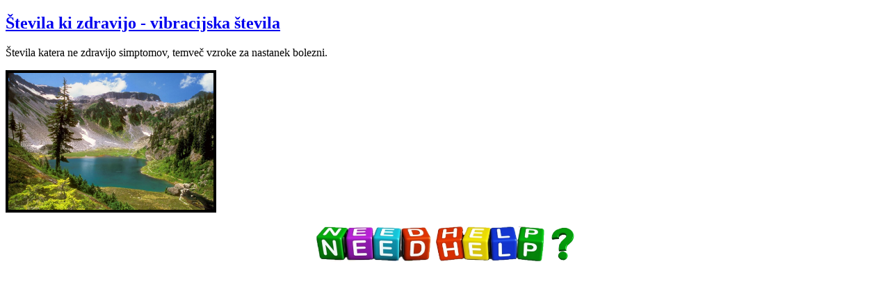

--- FILE ---
content_type: text/html; charset=UTF-8
request_url: https://samospoznanje.johnymas.info/?p=codebook&category=SPOLNE%20MOTNJE
body_size: 19762
content:
<!DOCTYPE HTML>
<!--
	Striped by HTML5 UP
	html5up.net | @n33co
	Free for personal and commercial use under the CCA 3.0 license (html5up.net/license)
-->
<html lang="sl">
	<head>
		<title>Števila ki zdravijo - vibracijska števila</title>
		<meta charset="UTF-8">
		<meta name="keywords" content="števila, številke, codebook, code, codes, kode, zdravljenje bolezni, zdravje, bolezen" />
		<meta name="description" content="Ozdravite s pomočjo vibracijskih števil. Codebook by Grabovoi Gregory." />
		<meta name=viewport content="width=device-width, initial-scale=1">
		<meta name="google-site-verification" content="fApNs7mARaAC4gJWOJfJhdt1ks_lBx6vmvAY24sndPw" />
		<meta name="robots" content="index, follow" />
		<meta name="Author" content="Jani Pravst" />
		<meta property="og:url"           content="httpon://samospoznanje.johnymas.info:443/?p=codebook&category=SPOLNE%20MOTNJE" />
		<meta property="og:type"          content="website" />
		<meta property="og:title"         content="Števila ki zdravijo - vibracijska števila" />
		<meta property="og:description"   content="Ozdravite s pomočjo vibracijskih števil. Codebook by Grabovoi Gregory." />
				<meta property="og:image"         content="https://samospoznanje.johnymas.info/images/codebook.png" />
		<meta property="og:site_name" content="Samospoznanje - Jani Pravst" />
		<link rel="apple-touch-icon" href="/images/favicon-apple.png">
		<link rel="icon" type="image/png" href="/images/favicon-16x16.png" sizes="16x16">
		<link rel="icon" type="image/png" href="/images/favicon-32x32.png" sizes="32x32">
		<link rel="icon" type="image/png" href="/images/favicon-96x96.png" sizes="96x96">
		<meta name="msapplication-TileColor" content="#00aba9">
		<meta name="msapplication-TileImage" content="/mstile-144x144.png">
		<link rel="shortcut icon" type="image/x-icon" href="/favicon.ico" />
		<link rel="alternate" type="application/atom+xml" title="Samospoznanje Jani Pravst" href="rss.php" />
		<!--[if lte IE 8]><script src="css/ie/html5shiv.js"></script><![endif]-->
		<script type="text/javascript" src="/min/?g=js_index"></script>
		<link rel="stylesheet" href="/min/f=css/cookiecuttr.css" />
		<noscript>
			<link type="text/css" rel="stylesheet" href="/min/g=css_index" />
		</noscript>
		<!--[if lte IE 8]><link rel="stylesheet" href="/min/f=css/ie/v8.css" /><![endif]-->
		<script defer type="text/javascript" src="/min/f=js/print.js"></script>
		<script async src="//pagead2.googlesyndication.com/pagead/js/adsbygoogle.js"></script>
		<script src="/js/jquery-1.js" type="text/javascript"></script>
<script>
	jQuery.noConflict();
	(function( $ ) {
	
<!-- cookie script //-->
		$(function() {
		// activate cookie cutter
			$.cookieCuttr({
			cookieDeclineButton: false,
			cookieAnalyticsMessage: "Spletna stran za boljše delovanje uporablja piškotke."
		});
	});
<!-- end of cookie script //-->

<!-- fancybox script //-->
		$(function() {
			$(".various").fancybox({
			maxWidth	: 500,
			maxHeight	: 600,
			fitToView	: false,
			width		: '70%',
			height		: '70%',
			autoSize	: false,
			closeClick	: false,
			openEffect	: 'elastic',
			closeEffect	: 'elastic'
		});
	});
<!-- end of fancybox script //-->

<!-- UItoTop script //-->
		$(function() {		
		var defaults = {
	  		containerID: 'toTop', // fading element id
			containerHoverID: 'toTopHover', // fading element hover id
			scrollSpeed: 1200,
			easingType: 'linear' 
	 		};
			$().UItoTop({ easingType: 'easeOutQuart' });
		})
<!-- end of UItoTop script //-->
	
	})(jQuery);      
	
	</script>

<!-- Find all YouTube-Vimeo videos script //-->
 <script>$(function() {
    
    var $allVideos = $("iframe[src^='http://player.vimeo.com'], iframe[src^='//player.vimeo.com'], iframe[src^='https://www.youtube.com'], iframe[src^='http://www.youtube.com'], iframe[src^='https://embed-ssl.ted.com'], object, embed"),
    $fluidEl = $("article");
	    	
	$allVideos.each(function() {
	
	  $(this)
	    // jQuery .data does not work on object/embed elements
	    .attr('data-aspectRatio', this.height / this.width)
	    .removeAttr('height')
	    .removeAttr('width');
	
	});
	
	$(window).resize(function() {
	
	  var newWidth = $fluidEl.width();
	  $allVideos.each(function() {
	  
	    var $el = $(this);
	    $el
	        .width(newWidth)
	        .height(newWidth * $el.attr('data-aspectRatio'));
	  
	  });
	
	}).resize();

});
</script>
<!-- End Find all YouTube-Vimeo videos script //-->


<script type="text/javascript">
 function dosearch() {
 var sf=document.searchform;
 for (i=sf.sengines.length-1; i > -1; i--) {
 if (sf.sengines[i].checked) {
 var submitto = sf.sengines[i].value + escape(sf.trimmed.value);
 }
 }
 window.location.href = submitto;
 return false;
 }
</script>

<!-- secure comodo SSL //-->
<script type="text/javascript"> //<![CDATA[ 
var tlJsHost = ((window.location.protocol == "https:") ? "https://secure.comodo.com/" : "http://www.trustlogo.com/");
document.write(unescape("%3Cscript src='" + tlJsHost + "trustlogo/javascript/trustlogo.js' type='text/javascript'%3E%3C/script%3E"));
//]]>
</script>

<script src="https://code.jquery.com/jquery-1.10.2.js"></script>
<script>
function handler( event ) {
  var target = $( event.target );
  if ( target.is( "li" ) ) {
    target.children().toggle();
  }
}
$( "ul" ).click( handler ).find( "ul" ).hide();
</script>
<script async custom-element="amp-auto-ads"
        src="https://cdn.ampproject.org/v0/amp-auto-ads-0.1.js">
</script>

<script src="/js/snowstorm.min.js"></script>

<!-- now, we'll customize the snowStorm object -->
	</head>
	<!--
		Note: Set the body element's class to "left-sidebar" to position the sidebar on the left.
		Set it to "right-sidebar" to, you guessed it, position it on the right.
	-->
		<body class="left-sidebar p-codebook&category">
	
<!-- facebook script //-->
<div id="fb-root"></div>
<script>(function(d, s, id) {
		var js, fjs = d.getElementsByTagName(s)[0];
		if (d.getElementById(id)) return;
		js = d.createElement(s); js.id = id;
		js.src = "//connect.facebook.net/sl_SI/sdk.js#xfbml=1&version=v2.0";
		fjs.parentNode.insertBefore(js, fjs);
		}(document, 'script', 'facebook-jssdk'));
</script>
<!-- end of facebook script //-->

<script>
            $(document).ready(function (){
                $(".open_popup").click(function (){
                    $(".pop-outer").fadeIn("slow");
                });
                $(".close_popup").click(function (){
                    $(".pop-outer").fadeOut("slow");
                });
            });
        </script>
<style>
            .pop-outer {
                background-color: rgba(0, 0, 0, 0.5);
                position: fixed;
                top: 0;
                left: 0;
                width: 100%;
                height: 100%;
            }
			@media all and (min-width: 500px) {
            .pop-inner {
                background-color: #fff;
                width: 500px;
                height: auto;
                padding: 25px;
                margin: 15% auto;
            }
			.h3-help h3{
				 font-size:26px;
				 line-height: 26px;
			}}
			@media all and (max-width: 500px) {
            .pop-inner {
                background-color: #fff;
                width: 99%;
                height: auto;
                padding: 25px;
                margin: 15% auto;
            }
			 .h3-help h3 {
				 font-size:20px;
				 line-height: 24px;
			}}
			.close_popup {
				float: right;
			    font-size: 20px;
			    font-weight: bold;
			    line-height: 18px;
			    color: #000;
			    text-shadow: 0 1px 0 #fff;
			    opacity: 0.4;
			    filter: alpha(opacity=20);
			}
        </style>
<amp-auto-ads type="adsense"
              data-ad-client="ca-pub-4368699563046296">
</amp-auto-ads>

		<!-- Wrapper -->
			<div id="wrapper">

				<!-- Content -->
					<div id="content">
						<div class="inner">
					
							<!-- Post -->
								<article class="box post post-excerpt">
									<header>
										<!--
											Note: Titles and subtitles will wrap automatically when necessary, so don't worry
											if they get too long. You can also remove the <p> entirely if you don't
											need a subtitle.
										-->
										<h2><a href="/?p=codebook">Števila ki zdravijo - vibracijska števila</a></h2>
										<p>Števila katera ne zdravijo simptomov, temveč vzroke za nastanek bolezni.</p>
									</header>
									<a href="#" class="image featured"><img src="images/header-logo/header-logo41.jpg" alt="Števila ki zdravijo - vibracijska števila" height="197" style="border: 4px solid #000000;" />
</a>
																		<p id="open" class="open_popup" style="text-align: center;"><img alt="" src="/images/energija/potrebujes-pomoc-1300.png" style="width: 371px; height: 50px;" /></p>
								        <div style="display: none;" class="pop-outer">
								            <div class="pop-inner">
								                <button class="close_popup"><b>X</b></button>
								                <span class="h3-help"><h3>Potrebujete zaščito pred neželjenimi vplivi, pred neželjenimi energijami?</h3></span><br />
												<p>Ste izčrpani, se vam zdi, da vam nekdo pije energijo, sploh ne veste več kaj je razlog za to kar se vam dogaja? Morda gre za Črno Magijo? Ne veste več komu zaupati in komu ne? Bi radi zaščito proti neželjenimi energijami zase, za svoje stanovanje, ta vašo hišo? Preprosto kliknite na tekst <b>"ŽELIM NAREDITI KORAK K USPEHU"</b> spodaj, izpolnite obrazec in vaš prvi korak v smeri rešitve je narejen. Vse ostalo izvete iz odgovora, ki bo sledil.</p>
												<p style="text-align: center;"><a href="https://samospoznanje.johnymas.info/?p=contact"><span style="font-size:18px;"><span style="color:#c0392b;"><strong><img alt="yes" height="23" src="https://samospoznanje.johnymas.info/images/smiley/msn/thumbs_up.png" title="yes" width="23" />&nbsp;ŽELIM NAREDITI PRVI KORAK K USPEHU&nbsp;<img alt="wink" height="23" src="https://samospoznanje.johnymas.info/images/smiley/msn/wink_smile.png" title="wink" width="23" /></strong></span></span></a></p>
								            </div>
								        </div>
										<div class="ads-banner">
										<script async src="https://pagead2.googlesyndication.com/pagead/js/adsbygoogle.js?client=ca-pub-4368699563046296"
										     crossorigin="anonymous"></script>
										<!-- Samospoznanje below need help -->
										<ins class="adsbygoogle"
										     style="display:block"
										     data-ad-client="ca-pub-4368699563046296"
										     data-ad-slot="9973588163"
										     data-ad-format="auto"
 										    data-full-width-responsive="true"></ins>
										<script>
										     (adsbygoogle = window.adsbygoogle || []).push({});
										</script>
										</div>
																		<!-- <script>
									  (adsbygoogle = window.adsbygoogle || []).push({
									    google_ad_client: "ca-pub-4368699563046296",
									    enable_page_level_ads: true
									  });
									</script> -->
									<div>
													<div class="image-header"></div><br />						 
			 <br />
				<!-- <h1 class="title"></h1> -->
				<p class="meta"><small>11.10.2014					&nbsp;&bull;&nbsp; 					
					Prispeval: <a href="#">Jani Pravst</a> 					&nbsp;&bull;&nbsp; Ogledov: 310648					&nbsp;&nbsp;&nbsp;&nbsp;<a href="" onclick="printSelection(document.getElementById('content'));return false"><img src="/images/printer-icon.gif" alt="natisni" width="15" height="15" style="border:0px;" /></a>
				</small></p>
				<!-- facebook like button -->
				<div class="fb-like" data-href="https://samospoznanje.johnymas.info/index.php?p=codebook" data-layout="button_count" data-send="true" data-width="300" data-show-faces="true" data-colorscheme="light"></div>
				<div id="fontsizer"></div>
				<script src="//code.jquery.com/jquery-1.10.2.js"></script>
				<link rel="stylesheet" property="stylesheet" href="//code.jquery.com/ui/1.11.1/themes/smoothness/jquery-ui.css">
				<script src="//code.jquery.com/ui/1.11.1/jquery-ui.js"></script>
				<p>&nbsp;</p>
	
<script type="text/javascript">
function pagination(page)
{
	window.location = "/?p=codebook&category=SPOLNE MOTNJE&starting="+page;
}
</script>	

<div>				
<p>&nbsp;</p>
<div class="Post1">
<div class="Post1-tl"></div>
		    <div class="Post1-tr"></div>
		    <div class="Post1-bl"></div>
		    <div class="Post1-br"></div>
		    <div class="Post1-tc"></div>
		    <div class="Post1-bc"></div>
		    <div class="Post1-cl"></div>
		    <div class="Post1-cr"></div>
		    <div class="Post1-cc"></div>
		    <div class="Post-body1">
<div class="Post-inner">
<div class="PostContent1">
<div class="article"> 
				<h2>POIŠČITE KODO ZA VAŠO BOLEZEN</h2>																<br />
				<form class="langField" name="form2" action="/?p=codebook&search_text=" method="POST">
					<select name='lang' onchange='this.form.submit()'>
					<option value="4" >SLO</option>
					<option value="3" >ENG</option>
					<option value="2" >CRO</option>
					</select>
					<noscript><input type="submit" value="Submit"></noscript>
				</form>
				<hr>
				<form class="field" name="form1" action="/?p=codebook&search_text=" method="POST">
								<input type="text" id="search_text" name="search_text" placeholder="kaj želite najti?" value="" /><br /> 
					<button type="submit" name="submit" id="search">Iskanje</button><br /><br />
				</form>
</div>
</div>
<div class="cleared1"></div>
<div class="alert alert-success">
  <a class="close" data-dismiss="alert">×</a>
  
  <h4 class='alert-heading'>Koristno navodilo!</h4>
  <p>Besede katere iščete lahko vpišete v slovenskem, hrvaškem in angleškem jeziku. Kateri jezik izberete sploh ni pomembno. Izbira jezika je le za prikaz v katerem jeziku želite videti, brati najdene rezultate oz. besedila. Primer: Lahko napišete besedo v angleškem jeziku medtem, ko imate jezik nastavljen na SLO ali CRO. Ni pomembno. Deluje navzkrižno. Poizkusite!</p></div>
</div>
  <br />
  <script>
  $(function() { 
    $( "#tabsIntro" ).tabs(); 
  });
  </script>
<div id="tabsIntro">
  <ul>
	<li><a class="intro" href="#tabsEMPTYintro">[ X ]</a></li>
	<li><a class="intro" href="#tabsSLOintro">SLO - NAVODILA</a></li>
	<li><a class="intro" href="#tabsENGintro">ENG - INTRODUCTION</a></li>
    <li><a class="intro" href="#tabsCROintro">CRO - UPUTE</a></li>
  </ul>
  <div id="tabsEMPTYintro"></div>
  <div id="tabsSLOintro">
<img alt="" src="/images/zdravje/dr_%20Grigori%20Grabovoi_large.jpg" style="border-bottom:0px solid; border-left:0px solid; border-right:0px solid; border-top:0px solid; float:left; height:180px; margin-right:10px; width:142px" />
<p>Akademik dr. Grigori Grabovoi, jasnovidni ruski doktor matematičnih znanosti, ki se je rodil leta 1963 v Kazahstanu, je vzbudil pozornost v svetu z odkritjem zdravljenja s koncentracijo na posebne &scaron;tevilčne kode, ki spremenijo bolne frekvence v zdrave. V knjigi z naslovom Vzpostavljanje zdravja s koncentracijo na &scaron;tevila je navedel ustrezne &scaron;tevilčne kode za več kot tisoč medicinskih diagnoz, med drugim za uravnavanje telesne teže, obnavljanje vida, pomlajevanje, obnavljanje hrbtenice, prebavil, celic, limfe in krvi, zdravljenje malignih in benignih tumorjev &hellip;</p>
<p>ZDRAVLJENJE S &Scaron;TEVILI V knjigi Vzpostavljanje zdravja s koncentracijo na &scaron;tevila je Grabovoi navedel ustrezne &scaron;tevilčne kode za več kot tisoč medicinskih diagnoz, med drugim za uravnavanje telesne teže, obnavljanje vida, pomlajevanje, obnavljanje hrbtenice, prebavil, celic, limfe in krvi, zdravljenje malignih in benignih tumorjev &hellip; &raquo;Devetmestna koda zdravi eno do dve bolezni, osemmestna okoli pet bolezni, sedemmestna več kot deset bolezni. Lahko se osredotočamo na &scaron;tevilke od leve proti desni ali pa se osredotočamo sočasno na dve cifri z leve in desne strani proti sredini. Lahko menjamo čas osredotočanja na posamično cifro. Ko menjamo dolžino osredotočanja na posamezno cifro, spreminjamo učinek koncentracije. Kak&scaron;en je optimalen čas koncentracije na posamezno cifro, vemo intuitivno. Vse, kar nam reče notranji občutek, je pravilno,&laquo; pravi Grabovoi. &raquo;Med koncentracijo spoznavamo sami sebe, z notranjim očesom se opazujemo, predstavljamo si svoj zdravi organizem. Te podrobnosti so pomembne za hitro zdravljenje. S to metodo lahko zdravimo tudi druge ljudi.&laquo; Postopek koncentracije na &scaron;tevilke je po Grabovoiju zelo ustvarjalen proces. To pomeni, da ni omejitev, kako naj se osredotočamo nanje. Lahko si jih napi&scaron;emo na papir in se koncentriramo na njih ali pa si jih zapomnimo in se osredotočamo nanje. Osredotočanje pomeni, da smo nanje pozorni, da jih v mislih vidimo, čutimo, si jih zami&scaron;ljamo. Morda nam bo v pomoč zgled, ki ga navaja avtor. Sedemo v miren prostor in se umirimo. Zami&scaron;ljamo si, da smo v veliki krogli. Poleg nas je žoga, ki predstavlja na&scaron; cilj. Na obodu krogle vidimo &scaron;tevilke, ki ozdravljajo na&scaron; problem. Vidimo &scaron;tevilčni niz, kako potuje po obodu, &scaron;tevilke pa so kakr&scaron;ne koli. Lahko so različne, ene velike, druge majhne, spet tretje debele, suhe. Modre, rdeče, zlate. Mogoče katera od njih močneje žari od ostalih. Naj svetijo na žogo, lahko so pri miru, lahko krožijo po oboku. Če katera od cifer bolj sveti, se &scaron;e bolj usmerimo nanjo. Osredotočajmo se na &scaron;tevilčni niz ter imejmo hkrati v mislih sebe povsem zdravega.</p>
<table style="width:100%">
  <tbody>
    <tr>
	  <td><p><strong>&Scaron;TEVILČNI NIZI </strong><strong>ZA ZDRAVLJENJE </strong><strong>RAZLIČNIH BOLEZNI</strong></p>
        <p>&bull; alergije: 45143212</p>
        <p>&bull; anemija: 48543212</p>
        <p>&bull; arterioskleroza: 54321898</p>
        <p>&bull; bolečine v glavi in vratu: 8421432</p>
        <p>&bull; bolečine v zobeh, akutne: 5182544</p>
        <p>&bull; gastritis: 5485674</p>
        <p>&bull; epilepsija: 1484855</p>
        <p>&bull; impotenca: 8851464</p>
        <p>&bull; izguba las: 5484121</p>
        <p>&bull; odvisnost od nikotina: 1414551</p>
        <p>&bull; krčne žile: 4831388</p>
        <p>&bull; menstruacija, boleča: 4815812</p>
        <p>&bull; migrena: 4851485</p>
        <p>&bull; motnje spanja: 514248538</p>
        <p>&bull; multipla skleroza: 51843218</p>
        <p>&bull; navaden prehlad: 5189912</p>
        <p>&bull; neplodnost: 9918755</p>
        <p>&bull; normalizacija prebave: 5148210</p>
        <p>&bull; odvisnost od drog: 5333353</p>
        <p>&bull; piki os in čebel: 9189189</p>
        <p>&bull; povi&scaron;an krvni tlak: 8145432</p>
        <p>&bull; čezmerna teža: 4812412</p>
        <p>&bull; travmatični šok: 1895132</p>
        <p>&bull; zastrupitev, akutna: 4185412</p>
		<p>&nbsp;</p>
		<p>&nbsp;</p>
        <p><strong>POSEBNE KODE</strong></p>
        <p>&bull; odre&scaron;itev, skladen razvoj: 178 41 21</p>
        <p>&bull; mir: 100 110 501 0</p>
        <p>&bull; zdravje za vse ljudi: 888 885 888 88</p>
        <p>&bull; sprememba negativnega v pozitivno: 188 89 48</p>
        <p>&bull; izbolj&scaron;anje spomina: 589 324 0 ter tudi 518 471 818 211</p>
        <p>&bull; razvoj intuicije: 359 86</p>
        <p>&bull; univerzalna harmonija: 5555555</p>
        <p>&bull; obilje, blaginja: 714 273 218 93</p>
        <p>&bull; skladni družinski odnosi: 285 559 01</p>
        <p>&bull; idealno delovno okolje: 141 111 963</p>
        <p>&bull; stabilnost v poslu: 212 309 909</p>
        <p>&bull; alkoholizem in narkomanija: 148 543 292 519 451 94</p>
        <p>&bull; jasnovidnost, odpiranje tretjega očesa: 818 884 948 216 7</p>
        <p>&bull; psihična za&scaron;čita: 591 069 51</p>
        <p>&bull; boljši uspeh v šoli: 398 117 918</p>
        <p>&bull; optimizem: 498 917 181 948</p>
        <p>&bull; pomlajevanje kože: 519 606 901 319</p>
        <p>&bull; razvoj nadčutnih sposobnosti: 881 881 881</p>
        <p>&bull; depresija: 519514 319891</p>
        <p>&bull; tesnoba, anksioznost: 6848154211</p>
        <p>&bull; negativizem, zanikanje: 519 448 9184</p>
        <p>&bull; koda, ki uničuje vse bakterije, tudi Morgelone: 1723918519</p>
        <p>&bull; proti kemtrailom: 1723918519</p></td>
    </tr>
  </tbody>
</table>
<p>&nbsp;</p>
<p>&nbsp;</p>
  </div>
  <div id="tabsENGintro">
<img alt="" src="/images/zdravje/dr_%20Grigori%20Grabovoi_large.jpg" style="border-bottom:0px solid; border-left:0px solid; border-right:0px solid; border-top:0px solid; float:left; height:180px; margin-right:10px; width:142px" />
<p>The&nbsp;page described I received from the practice of restoring the health system at concentrations of seven-, eight-and nine-digit number. Most are seven-digit number, as they allow a generalization with the highest numbers to realize the value in restoring the body. For analytical practice eight-and nine-digit number given in the text book and in the appendix. Extending this principle of restoring health, you can get one concentration of the other, and therefore we can conclude that connect one diagnosis to another. Such a system allows concentration by focusing on numbers, in accordance with a specific diagnosis to cure or restore human health preventive measure, as well as can be obtained reducing the dependence between different diagnoses. Practically, if we take the numerical series of seven digits for one disease, as well as a number series to another disease, then the values of the numbers can get information about what is common between diseases and common treatments for disease. Thus, we can reduce the treatment to single-pulse level simply understanding the situation and adequate mental state.</p>
<p>In this case, the concentration refers to the restoration of species-specific disease, but it can also be transferred to any other situation in event management, as well as the restoration of rights after biological death. Concentration may be performed by the individual for self-healing and can be concentrated by investing in the concentration of the idea of restoring the other person through given by the concentration.</p>
<p>You can concentrate on the real number corresponding to the head, immediately, to include all diseases that are included in a specific chapter, if the disease relates to the title of the chapter, but no definite diagnosis. If you know the diagnosis, the focus should be the number corresponding to a specific diagnosis. At concentrations can go from one concentration to another, and thus to understand how to arrange the sequence of numbers to create a management toward the full restoration of health. Try to find their own concentration.</p>
<p>This approach applies to the overall management through concentration on the numbers. The concentration can be done as consistently, that is, for example, from first to seventh or selecting a number. Thus, the concentration of different methods of concentration and can be individual, depending on how you apply them. Concentration can be applied at any time, or remembering, or their writing. At the time of concentration should be understood that a spiritual significance you attach to the restoration of the disease and how to extend this knowledge to all the system recovery from a possible global catastrophe on so much you can accelerate the receipt of the result.</p>
  </div>
   <div id="tabsCROintro">
 <img alt="" src="/images/zdravje/dr_%20Grigori%20Grabovoi_large.jpg" style="border-bottom:0px solid; border-left:0px solid; border-right:0px solid; border-top:0px solid; float:left; height:180px; margin-right:10px; width:142px" />
<p>Novo učenje o &bdquo;Spa&scaron;avanju i harmoničnom razvoju&ldquo;&nbsp;je metoda koju je razvio ruski znanstvenik Dr.&nbsp;Grigori&nbsp;P. Grabovoi.&nbsp;Rođen u Kazahstanu 1963.&nbsp;godine, studirao je na državnom sveučili&scaron;tu u Tashkentu primijenjenu matematiku i mehaniku. Istovremeno je od ranog djetinjstva postao svjestan svojih vidovnjačkih sposobnosti, koje su se pokazale veoma efikasne u raznim životnim područjima. Posebno upečatljive bile su njegove &ldquo;dijagnoze&rdquo; kvarova na zrakoplovima i svemirskim letjelicama.&nbsp;&nbsp;Posebno djelotvorna podr&scaron;ka&nbsp;pokazala se&nbsp;bolesnim od &ldquo;neizlječivih&rdquo; bolesti,&nbsp;tehnologija &ldquo;Obnavljanja čovječjeg organizma pomoću koncentracije na brojčane nizove&rdquo;. Riječ je o specijalnim kombinacijama brojeva, povezanim sa konkretnim ciljem u svrhu regeneracije zdravlja putem uspostavljanja harmonije sa &ldquo;Normom Stvoritelja&rdquo;&nbsp;Mnogostruke kombinacije&nbsp;nizova&nbsp;brojeva obuhvaćaju &scaron;iroki spektar bolesti, koje je&nbsp;Grabovoi&nbsp;dobio sa razine samog Stvoritelja. </p>
<p>&nbsp;</p>
<p>Bolest i iscjeljenje su &ldquo;samo&rdquo;dio Grabovoievog učenja jedne proaktivne, životno&nbsp;podržavajuće i humanističke&nbsp;filozofije pod nazivom &ldquo;Spa&scaron;avanje&nbsp;i harmoničan razvoj&rdquo; &ndash; čovjeka i planete Zemlje.</p>
<p>U&nbsp;njegovom učenju, koje je sa velikim zanimanjem i odu&scaron;evljenjem preplavilo Evropu u posljednjih godinu dana, radi se najprije o osnovama &ldquo;upravljanja realno&scaron;ću uz pomoć Du&scaron;e, Duha i Svijesti&rdquo;</p>
<p>ZNANJE JE STRUKTURIRANO U SVIJESTI. Cijeli svijet je&nbsp; informacijski sistem, sva živa bića&nbsp; su informacija unutar jedinstvenog informacijskog polja. Grigori Grabovoi&nbsp; govori o svijetu (vanjska realnost) i du&scaron;evnom čovjeku (unutarnja realnost) kao o informacijskim strukturama. Ukupni opseg informacija obuhvaća informacije MATERIJE, SVIJESTI I NJIHOV MEĐUSOBNI ODNOS.</p>
<p>Učenje Grigori Grabovoia se na Zapadu pro&scaron;irilo najprije kroz praktičnu primjenu iscjeljiteljskih metoda, potom putem edukativnih seminara. U osnovi se radi o postizanju nove Svijesti, &scaron;to je preduvjet ostvarenja novih uspjeha. Recept je veoma jednostavan i uspje&scaron;an: misaone strukture nalaze se van konvencionalnih, etabliranih rje&scaron;enja, čime se ostvaruju odgovarajući željeni rezultati.</p>
<p>Neophodno je da uvijek imamo na umu činjenicu da se u pogledu zdravlja ne de&scaron;avaju &ldquo;čuda&rdquo;, koja dolaze iz vanjskog svijeta, već da je rezultat na&scaron;ih djelovanja u uskoj vezi sa na&scaron;om individualno&scaron;ću, te na&scaron;om sposobno&scaron;ću vizualizacije, fokusiranja i vjerovanja, tj. svjesnog mobiliziranja na&scaron;ih iscjeljiteljskih snaga. Biolo&scaron;ki i fizikalno je sve moguće.</p>
<p>Du&scaron;a, Duh i Svijest moraju biti spremni za navedene procese ili biti trenirani.</p>
<p>&laquo;Bolest nastaje unutar Svijesti, dakle, unutar&nbsp;Svijesti ju je moguće i iscijeliti!&raquo;</p>
<p>Svaki organ, kao i svaki drugi objekt percepcije, sadrži individualno informativno polje, božansku matricu, koja predstavlja osnovu čitave egzistencije. Ova matrica je po svojoj strukturi &ldquo;Norma&rdquo; Stvoritelja. Bolest predstavlja tzv. umjetnu matricu, koja odstupa od prvobitne matrice Stvoritelja.</p>
<p>&laquo;Ovaj fenomen ima svoje polazi&scaron;te u vremenu Isusa Krista&raquo; &ndash; glasio je komentar genetičara Petra Garejeva na spektakularne iscjeliteljske uspjehe triju ruskih znanstvenika &ndash; Arkadya Petrova, Igora Arepjeva i Grigoria Grabovoia. Ova tri znanstvenika formirala su energetsko-informativne metode, putem kojih čovjek može obnoviti organe odstranjen operativnim putem.</p>
<p>U kakvom&nbsp; vremenu živimo?! Operirana žuč ili maternica ponovno je&nbsp; vidljiva&nbsp; ultrazvukom!</p>
<p>Također kronične bolesti moguće je uz pomoć navedenih metoda otkloniti, a posve &ldquo;usput&rdquo; čitavo tijelo se pomladi. Znanstvena dokumentacija&nbsp;potvrđuje&nbsp;uspjehe&nbsp;ove metode, potvrdjujući i ideju trojice znanstvenika o nastupanju Novog doba.</p>
<p>&laquo;Bolest nastaje unutar Svijesti, dakle, unutar&nbsp;Svijesti ju je moguće i iscijeliti!&raquo;</p>
<p>&nbsp;</p>
<p>Ovaj sustav omogučuje koncentracijom na brojeve preventivno djelovati na zdravlje čovjeka ili ga liječiti shodno dijagnozi, ali također različite dijagnoze dovesti u suodnos koji če imati obnavljajuče djelovanje. Uzmemo li brojčani niz od sedam brojeva za jednu bolest, te brojčani niz za drugu bolest na temelju vrijednosti brojeva mogu se dobili informacije &scaron;to je tim bolestima zajedničko kao i informacije o opčim metodama njihovog liječenja. Na taj se način liječenje može&nbsp;jednostavno svesti na razinu jednog impulsa kroz razumijevanje situacije i postizanje odgovarajučeg duhovnog stanja.</p>
<p>Koncentracija se odnosi na iscjeljenje od određene bolesti, ali se također može primijeniti na bilo koju drugu situaciju koja iziskuje upravljanja događajima, a čak i na obnavljanje čovjeka nakon biolo&scaron;ke smrti. Koncentraciju čovjek može provoditi sam u svrhu vlastitog iscjeljivanja, a može koncentracijom u misli unijeti i želju oporavka drugog čovjeka.</p>
<p>Možete se usredotočiti na brojčani niz koji odgovara poglavlju. Na taj način možete obuhvatit sve bolesti sadržane u poglavlju, ukoliko bolest pripada področju na koje se odnosi naslov poglavlja, a nema točne dijagnoze. Ako je bolest točno dijagnosticirana, koncentrirajte se na brojeve&nbsp;koji odgovaraju konkretnoj dijagnozi. Prilikom koncentracije&nbsp;možete iz jedne koncentracije prelaziti na drugu i na taj način shvaliti na koji način treba razmjestiti redoslijed znamenki kako bi se krenulo u smjeru potpunog iscjeljenja. Poku&scaron;ajte nači vlastite koncentracijske nizove. Ovaj pristup odnosi se na opči sustav upravljanja koncentracijom na brojeve. Pritom&nbsp;koncentraciju možete primjenjivati uzastopno, tj. od prvog do sedmog broja ili možete odabrati određeni broj.</p>
<p>Dakle, postoje razni načini koncentracije i metode koncentracije možete prilagoditi sebi ovisno o tome kako ih primjenjujete. Koncentraciju možete primjenjivati u bilo koje doba tako da ju zapamtite ili zapi&scaron;ete. Za vrijeme koncentracija trebate si predočiti kakvu čete duhovnu vrijednost uložiti u oporavak od bolesti, kako čete ova saznanja podijeliti sa svima u okviru sveopčeg spasenja od moguče globalne katastrofe i na taj način možete ubrzati postizanje rezultata.</p>
  </div>
</div>
<p>&nbsp;</p>
<!-- <script type="text/javascript"> 
$(document).ready(function(){ 
        $(".slidingDiv").hide(); 
        $(".show_hide").show(); 
    $('.show_hide').click(function(){ 
    $(".slidingDiv").slideToggle(); 
    }); 
}); 
</script> -->
<script>
$(document).ready(function(){
	$(".slidingDiv").hide(); 
    $("button").click(function(){
        $(".slidingDiv").toggle();
    });
});
</script>
<button class="pure-button">&#9776; Menu</button> 
<!-- <a href="#" class="show_hide">&#9776; Menu</a> -->
<div class="slidingDiv">
<p>
<a href="/?p=codebook&category=KRITIČNA STANJA">KRITIČNA STANJA&nbsp; -&nbsp; <span style="color: #16A085">1258912</span></a><br /><a href="/?p=codebook&category=BOLEZNI TUMORJEV">BOLEZNI TUMORJEV&nbsp; -&nbsp; <span style="color: #16A085">8214351</span></a><br /><a href="/?p=codebook&category=SEPSA">SEPSA&nbsp; -&nbsp; <span style="color: #16A085">58143212</span></a><br /><a href="/?p=codebook&category=DISEMINIRANA INTRAVASKULARNA KOAGULACIJA (DIK)">DISEMINIRANA INTRAVASKULARNA KOAGULACIJA (DIK)&nbsp; -&nbsp; <span style="color: #16A085">5148142</span></a><br /><a href="/?p=codebook&category=BOLEZNI KRVOŽILJA">BOLEZNI KRVOŽILJA&nbsp; -&nbsp; <span style="color: #16A085">1289435</span></a><br /><a href="/?p=codebook&category=REVMATIČNE BOLEZNI">REVMATIČNE BOLEZNI&nbsp; -&nbsp; <span style="color: #16A085">8148888</span></a><br /><a href="/?p=codebook&category=BOLEZNI DIHALNIH ORGANOV">BOLEZNI DIHALNIH ORGANOV&nbsp; -&nbsp; <span style="color: #16A085">5823214</span></a><br /><a href="/?p=codebook&category=BOLEZNI PREBAVIL">BOLEZNI PREBAVIL&nbsp; -&nbsp; <span style="color: #16A085">5321482</span></a><br /><a href="/?p=codebook&category=BOLEZNI LEDVIC IN SEČNIH POTI">BOLEZNI LEDVIC IN SEČNIH POTI&nbsp; -&nbsp; <span style="color: #16A085">8941254</span></a><br /><a href="/?p=codebook&category=BOLEZNI KRVI">BOLEZNI KRVI&nbsp; -&nbsp; <span style="color: #16A085">1843214</span></a><br /><a href="/?p=codebook&category=POKLICNE BOLEZNI">POKLICNE BOLEZNI&nbsp; -&nbsp; <span style="color: #16A085">4185481</span></a><br /><a href="/?p=codebook&category=AKUTNA ZASTRUPITEV">AKUTNA ZASTRUPITEV&nbsp; -&nbsp; <span style="color: #16A085">4185412</span></a><br /><a href="/?p=codebook&category=INFEKCIJSKE BOLEZNI">INFEKCIJSKE BOLEZNI&nbsp; -&nbsp; <span style="color: #16A085">5421427</span></a><br /><a href="/?p=codebook&category=BOLEZNI ZARADI POMANJKANJA VITAMINOV">BOLEZNI ZARADI POMANJKANJA VITAMINOV&nbsp; -&nbsp; <span style="color: #16A085">1234895</span></a><br /><a href="/?p=codebook&category=OTROŠKE BOLEZNI">OTROŠKE BOLEZNI&nbsp; -&nbsp; <span style="color: #16A085">18543218</span></a><br /><a href="/?p=codebook&category=GINEKOLOGIJA, BOLEZNI ŽENSK">GINEKOLOGIJA, BOLEZNI ŽENSK&nbsp; -&nbsp; <span style="color: #16A085">1489145</span></a><br /><a href="/?p=codebook&category=NEVROLOŠKE BOLEZNI">NEVROLOŠKE BOLEZNI&nbsp; -&nbsp; <span style="color: #16A085">148543293</span></a><br /><a href="/?p=codebook&category=PSIHIČNE BOLEZNI">PSIHIČNE BOLEZNI&nbsp; -&nbsp; <span style="color: #16A085">8345444</span></a><br /><a href="/?p=codebook&category=SPOLNE MOTNJE">SPOLNE MOTNJE&nbsp; -&nbsp; <span style="color: #16A085">1456891</span></a><br /><a href="/?p=codebook&category=KOŽNE IN SPOLNE BOLEZNI">KOŽNE IN SPOLNE BOLEZNI&nbsp; -&nbsp; <span style="color: #16A085">18584321</span></a><br /><a href="/?p=codebook&category=KIRURŠKE BOLEZNI">KIRURŠKE BOLEZNI&nbsp; -&nbsp; <span style="color: #16A085">18574321</span></a><br /><a href="/?p=codebook&category=BOLEZNI UŠES, GRLA, NOSA">BOLEZNI UŠES, GRLA, NOSA&nbsp; -&nbsp; <span style="color: #16A085">1851432</span></a><br /><a href="/?p=codebook&category=OČESNE BOLEZNI">OČESNE BOLEZNI&nbsp; -&nbsp; <span style="color: #16A085">1891014</span></a><br /><a href="/?p=codebook&category=BOLEZNI ZOB IN USTNE VOTLINE">BOLEZNI ZOB IN USTNE VOTLINE&nbsp; -&nbsp; <span style="color: #16A085">1488514</span></a><br /><a href="/?p=codebook&category=NEPOZNANE BOLEZNI IN STANJA">NEPOZNANE BOLEZNI IN STANJA&nbsp; -&nbsp; <span style="color: #16A085">1884321</span></a><br /><a href="/?p=codebook&category=STOPNJA LABORATORIJSKIH POKAZATELJEV">STOPNJA LABORATORIJSKIH POKAZATELJEV&nbsp; -&nbsp; <span style="color: #16A085">1489999</span></a><br /><a href="/?p=codebook&category=POSEBNE KODE">POSEBNE KODE&nbsp; -&nbsp; <span style="color: #16A085">12370744</span></a><br /></p>
<p style="text-align: right"><span style="font-size:10px"><a class="show_hide" href="#">close X</a></span></p></div>
<p>&nbsp;</p>

<script>
//added by Jani for language choice SLO-ENG-CRO
//tabsId Id of the div containing the tab code.
//srcId Id of the tab whose id you are looking for 
//id2index.js
function id2Index(tabsId, srcId)
{
	var index=-1;
	var i = 0, tbH = $(tabsId).find("li a");
	var lntb=tbH.length;
	if(lntb>0){
		for(i=0;i<lntb;i++){
			o=tbH[i];
			if(o.href.search(srcId)>0){
				index=i;
			}
		}
	}
	return index;
}

  $(function() {
  var TabsId = '#tabs-'+665; 
  var TabsId1 = '#tabs-'+4+'-'+665;
   $( TabsId ).tabs({
   });
	//$(TabsId).tabs("option", "active", $(TabsId1).index());
	$(TabsId).tabs("option","active", id2Index(TabsId,TabsId1));
  });
  </script>
 
<div class="Post-inner">
<div class="PostMetadataHeader1">
<div class="PostHeaderIcons1 metadata-icons1">
 
<img src="images/PostDateIcon.png" alt="PostDateIcon" width="17" height="18" /> Petek, 10 Oktober 2014 19:00</div>
 
</div> 
<div class="PostContent1">
<div class="article1">
</div>
<span class="article_separator">&nbsp;</span>
 
</div>
<div class="cleared1"></div>
</div>
<style>
.highlight{
      /*color:#f00;*/
      background-color:#ff0;
      font-weight:bold;
}
</style>
<div id="tabs-665">
  <ul>
    <li>1456891</li>
	<li><a href="#tabs-4-665">SLO</a></li>
	<li><a href="#tabs-3-665">ENG</a></li>
    <li><a href="#tabs-2-665">CRO</a></li>	
  </ul>
  <div id="tabs-4-665">
	<div class="category_sl"><span style="color:#313A48;font-size:small;text-decoration: underline;">Kategorija</span><br />SPOLNE MOTNJE</div>
	<div class="name_sl"><span style="color:#313A48;font-size:small;text-decoration: underline;">Ime</span><br />SPOLNE MOTNJE</div>
	<div class="desc_sl"><span style="color:#313A48;font-size:small;text-decoration: underline;">Opis</span><br /></div>
	<div style="clear:both; float:none"></div>
  </div>
  <div id="tabs-3-665">
	<div class="category_en"><span style="color:#313A48;font-size:small;text-decoration: underline;">Category</span><br />SEXUAL DYSFUNCTION</div>
	<div class="name_en"><span style="color:#313A48;font-size:small;text-decoration: underline;">Name</span><br />SEXUAL DYSFUNCTION</div>
	<div class="desc_en"><span style="color:#313A48;font-size:small;text-decoration: underline;">Description</span><br /></div>
	<div style="clear:both; float:none"></div>
  </div>
  <div id="tabs-2-665">
	<div class="category_hr"><span style="color:#313A48;font-size:small;text-decoration: underline;">Kategorija</span><br />SEKSUALNI POREMEČAJI</div>
	<div class="name_hr"><span style="color:#313A48;font-size:small;text-decoration: underline;">Ime</span><br />SEKSUALNI POREMEČAJI</div>
	<div class="desc_hr"><span style="color:#313A48;font-size:small;text-decoration: underline;">Opis</span><br /></div>
	<div style="clear:both; float:none"></div>
  </div>
</div>
<p>&nbsp;</p>

<script>
//added by Jani for language choice SLO-ENG-CRO
//tabsId Id of the div containing the tab code.
//srcId Id of the tab whose id you are looking for 
//id2index.js
function id2Index(tabsId, srcId)
{
	var index=-1;
	var i = 0, tbH = $(tabsId).find("li a");
	var lntb=tbH.length;
	if(lntb>0){
		for(i=0;i<lntb;i++){
			o=tbH[i];
			if(o.href.search(srcId)>0){
				index=i;
			}
		}
	}
	return index;
}

  $(function() {
  var TabsId = '#tabs-'+666; 
  var TabsId1 = '#tabs-'+4+'-'+666;
   $( TabsId ).tabs({
   });
	//$(TabsId).tabs("option", "active", $(TabsId1).index());
	$(TabsId).tabs("option","active", id2Index(TabsId,TabsId1));
  });
  </script>
 
<div class="Post-inner">
<div class="PostMetadataHeader1">
<div class="PostHeaderIcons1 metadata-icons1">
 
<img src="images/PostDateIcon.png" alt="PostDateIcon" width="17" height="18" /> Petek, 10 Oktober 2014 19:00</div>
 
</div> 
<div class="PostContent1">
<div class="article1">
</div>
<span class="article_separator">&nbsp;</span>
 
</div>
<div class="cleared1"></div>
</div>
<style>
.highlight{
      /*color:#f00;*/
      background-color:#ff0;
      font-weight:bold;
}
</style>
<div id="tabs-666">
  <ul>
    <li>5142388</li>
	<li><a href="#tabs-4-666">SLO</a></li>
	<li><a href="#tabs-3-666">ENG</a></li>
    <li><a href="#tabs-2-666">CRO</a></li>	
  </ul>
  <div id="tabs-4-666">
	<div class="category_sl"><span style="color:#313A48;font-size:small;text-decoration: underline;">Kategorija</span><br />SPOLNE MOTNJE</div>
	<div class="name_sl"><span style="color:#313A48;font-size:small;text-decoration: underline;">Ime</span><br />Vaginizem</div>
	<div class="desc_sl"><span style="color:#313A48;font-size:small;text-decoration: underline;">Opis</span><br /></div>
	<div style="clear:both; float:none"></div>
  </div>
  <div id="tabs-3-666">
	<div class="category_en"><span style="color:#313A48;font-size:small;text-decoration: underline;">Category</span><br />SEXUAL DYSFUNCTION</div>
	<div class="name_en"><span style="color:#313A48;font-size:small;text-decoration: underline;">Name</span><br />Vaginismus</div>
	<div class="desc_en"><span style="color:#313A48;font-size:small;text-decoration: underline;">Description</span><br />psychogenic occurring convulsive contraction of the muscles of vagina and pelvic floor when attempting intercourse, or gynecological examination.</div>
	<div style="clear:both; float:none"></div>
  </div>
  <div id="tabs-2-666">
	<div class="category_hr"><span style="color:#313A48;font-size:small;text-decoration: underline;">Kategorija</span><br />SEKSUALNI POREMEČAJI</div>
	<div class="name_hr"><span style="color:#313A48;font-size:small;text-decoration: underline;">Ime</span><br />VAGINIZAM</div>
	<div class="desc_hr"><span style="color:#313A48;font-size:small;text-decoration: underline;">Opis</span><br /> psihogeno konvulziviio skračenje mišica rodnice i karličnog dna pri pokušaju snošaja ili ginekoloŠkog pregleda.</div>
	<div style="clear:both; float:none"></div>
  </div>
</div>
<p>&nbsp;</p>

<script>
//added by Jani for language choice SLO-ENG-CRO
//tabsId Id of the div containing the tab code.
//srcId Id of the tab whose id you are looking for 
//id2index.js
function id2Index(tabsId, srcId)
{
	var index=-1;
	var i = 0, tbH = $(tabsId).find("li a");
	var lntb=tbH.length;
	if(lntb>0){
		for(i=0;i<lntb;i++){
			o=tbH[i];
			if(o.href.search(srcId)>0){
				index=i;
			}
		}
	}
	return index;
}

  $(function() {
  var TabsId = '#tabs-'+667; 
  var TabsId1 = '#tabs-'+4+'-'+667;
   $( TabsId ).tabs({
   });
	//$(TabsId).tabs("option", "active", $(TabsId1).index());
	$(TabsId).tabs("option","active", id2Index(TabsId,TabsId1));
  });
  </script>
 
<div class="Post-inner">
<div class="PostMetadataHeader1">
<div class="PostHeaderIcons1 metadata-icons1">
 
<img src="images/PostDateIcon.png" alt="PostDateIcon" width="17" height="18" /> Petek, 10 Oktober 2014 19:00</div>
 
</div> 
<div class="PostContent1">
<div class="article1">
</div>
<span class="article_separator">&nbsp;</span>
 
</div>
<div class="cleared1"></div>
</div>
<style>
.highlight{
      /*color:#f00;*/
      background-color:#ff0;
      font-weight:bold;
}
</style>
<div id="tabs-667">
  <ul>
    <li>5414855</li>
	<li><a href="#tabs-4-667">SLO</a></li>
	<li><a href="#tabs-3-667">ENG</a></li>
    <li><a href="#tabs-2-667">CRO</a></li>	
  </ul>
  <div id="tabs-4-667">
	<div class="category_sl"><span style="color:#313A48;font-size:small;text-decoration: underline;">Kategorija</span><br />SPOLNE MOTNJE</div>
	<div class="name_sl"><span style="color:#313A48;font-size:small;text-decoration: underline;">Ime</span><br />HIPER SEKSUALNOST</div>
	<div class="desc_sl"><span style="color:#313A48;font-size:small;text-decoration: underline;">Opis</span><br /><p>Povečana spolna vznemirjenost v zelo pogostih intervalih.</p>
</div>
	<div style="clear:both; float:none"></div>
  </div>
  <div id="tabs-3-667">
	<div class="category_en"><span style="color:#313A48;font-size:small;text-decoration: underline;">Category</span><br />SEXUAL DYSFUNCTION</div>
	<div class="name_en"><span style="color:#313A48;font-size:small;text-decoration: underline;">Name</span><br />Hypersexuality</div>
	<div class="desc_en"><span style="color:#313A48;font-size:small;text-decoration: underline;">Description</span><br /><p>erotism, moderately characteristic of a number of age periods.</p>
</div>
	<div style="clear:both; float:none"></div>
  </div>
  <div id="tabs-2-667">
	<div class="category_hr"><span style="color:#313A48;font-size:small;text-decoration: underline;">Kategorija</span><br />SEKSUALNI POREME?AJI</div>
	<div class="name_hr"><span style="color:#313A48;font-size:small;text-decoration: underline;">Ime</span><br />HIPER SEKSUALNOST</div>
	<div class="desc_hr"><span style="color:#313A48;font-size:small;text-decoration: underline;">Opis</span><br /><p>pojačana polna uzbudenost, u umereno stepenu svojstvena u niz uzrastnih perioda.</p>
</div>
	<div style="clear:both; float:none"></div>
  </div>
</div>
<p>&nbsp;</p>

<script>
//added by Jani for language choice SLO-ENG-CRO
//tabsId Id of the div containing the tab code.
//srcId Id of the tab whose id you are looking for 
//id2index.js
function id2Index(tabsId, srcId)
{
	var index=-1;
	var i = 0, tbH = $(tabsId).find("li a");
	var lntb=tbH.length;
	if(lntb>0){
		for(i=0;i<lntb;i++){
			o=tbH[i];
			if(o.href.search(srcId)>0){
				index=i;
			}
		}
	}
	return index;
}

  $(function() {
  var TabsId = '#tabs-'+668; 
  var TabsId1 = '#tabs-'+4+'-'+668;
   $( TabsId ).tabs({
   });
	//$(TabsId).tabs("option", "active", $(TabsId1).index());
	$(TabsId).tabs("option","active", id2Index(TabsId,TabsId1));
  });
  </script>
 
<div class="Post-inner">
<div class="PostMetadataHeader1">
<div class="PostHeaderIcons1 metadata-icons1">
 
<img src="images/PostDateIcon.png" alt="PostDateIcon" width="17" height="18" /> Petek, 10 Oktober 2014 19:00</div>
 
</div> 
<div class="PostContent1">
<div class="article1">
</div>
<span class="article_separator">&nbsp;</span>
 
</div>
<div class="cleared1"></div>
</div>
<style>
.highlight{
      /*color:#f00;*/
      background-color:#ff0;
      font-weight:bold;
}
</style>
<div id="tabs-668">
  <ul>
    <li>8851464</li>
	<li><a href="#tabs-4-668">SLO</a></li>
	<li><a href="#tabs-3-668">ENG</a></li>
    <li><a href="#tabs-2-668">CRO</a></li>	
  </ul>
  <div id="tabs-4-668">
	<div class="category_sl"><span style="color:#313A48;font-size:small;text-decoration: underline;">Kategorija</span><br />SPOLNE MOTNJE</div>
	<div class="name_sl"><span style="color:#313A48;font-size:small;text-decoration: underline;">Ime</span><br />Impotenca</div>
	<div class="desc_sl"><span style="color:#313A48;font-size:small;text-decoration: underline;">Opis</span><br /></div>
	<div style="clear:both; float:none"></div>
  </div>
  <div id="tabs-3-668">
	<div class="category_en"><span style="color:#313A48;font-size:small;text-decoration: underline;">Category</span><br />SEXUAL DYSFUNCTION</div>
	<div class="name_en"><span style="color:#313A48;font-size:small;text-decoration: underline;">Name</span><br />Impotence</div>
	<div class="desc_en"><span style="color:#313A48;font-size:small;text-decoration: underline;">Description</span><br />the weakening of erectile dysfunction that disrupts the normal flow of sexual intercourse. Encountered in various sexual disorders.</div>
	<div style="clear:both; float:none"></div>
  </div>
  <div id="tabs-2-668">
	<div class="category_hr"><span style="color:#313A48;font-size:small;text-decoration: underline;">Kategorija</span><br />SEKSUALNI POREMEČAJI</div>
	<div class="name_hr"><span style="color:#313A48;font-size:small;text-decoration: underline;">Ime</span><br />IMPOTENCIJA</div>
	<div class="desc_hr"><span style="color:#313A48;font-size:small;text-decoration: underline;">Opis</span><br /> oslabljenje erekcije Što narušava nonnalan tok polnog akta.sreče se pri raziičitim polnim poremecajima.</div>
	<div style="clear:both; float:none"></div>
  </div>
</div>
<p>&nbsp;</p>

<script>
//added by Jani for language choice SLO-ENG-CRO
//tabsId Id of the div containing the tab code.
//srcId Id of the tab whose id you are looking for 
//id2index.js
function id2Index(tabsId, srcId)
{
	var index=-1;
	var i = 0, tbH = $(tabsId).find("li a");
	var lntb=tbH.length;
	if(lntb>0){
		for(i=0;i<lntb;i++){
			o=tbH[i];
			if(o.href.search(srcId)>0){
				index=i;
			}
		}
	}
	return index;
}

  $(function() {
  var TabsId = '#tabs-'+669; 
  var TabsId1 = '#tabs-'+4+'-'+669;
   $( TabsId ).tabs({
   });
	//$(TabsId).tabs("option", "active", $(TabsId1).index());
	$(TabsId).tabs("option","active", id2Index(TabsId,TabsId1));
  });
  </script>
 
<div class="Post-inner">
<div class="PostMetadataHeader1">
<div class="PostHeaderIcons1 metadata-icons1">
 
<img src="images/PostDateIcon.png" alt="PostDateIcon" width="17" height="18" /> Petek, 10 Oktober 2014 19:00</div>
 
</div> 
<div class="PostContent1">
<div class="article1">
</div>
<span class="article_separator">&nbsp;</span>
 
</div>
<div class="cleared1"></div>
</div>
<style>
.highlight{
      /*color:#f00;*/
      background-color:#ff0;
      font-weight:bold;
}
</style>
<div id="tabs-669">
  <ul>
    <li>0,021,421</li>
	<li><a href="#tabs-4-669">SLO</a></li>
	<li><a href="#tabs-3-669">ENG</a></li>
    <li><a href="#tabs-2-669">CRO</a></li>	
  </ul>
  <div id="tabs-4-669">
	<div class="category_sl"><span style="color:#313A48;font-size:small;text-decoration: underline;">Kategorija</span><br />SPOLNE MOTNJE</div>
	<div class="name_sl"><span style="color:#313A48;font-size:small;text-decoration: underline;">Ime</span><br />Onanizem - mastrubiranje</div>
	<div class="desc_sl"><span style="color:#313A48;font-size:small;text-decoration: underline;">Opis</span><br /></div>
	<div style="clear:both; float:none"></div>
  </div>
  <div id="tabs-3-669">
	<div class="category_en"><span style="color:#313A48;font-size:small;text-decoration: underline;">Category</span><br />SEXUAL DYSFUNCTION</div>
	<div class="name_en"><span style="color:#313A48;font-size:small;text-decoration: underline;">Name</span><br />Masturbation (masturbation)</div>
	<div class="desc_en"><span style="color:#313A48;font-size:small;text-decoration: underline;">Description</span><br /><p>a surrogate form of sexual satisfaction by means of artificial stimulation of erogenous zones (usually genital), culminating in orgasm.</p>
</div>
	<div style="clear:both; float:none"></div>
  </div>
  <div id="tabs-2-669">
	<div class="category_hr"><span style="color:#313A48;font-size:small;text-decoration: underline;">Kategorija</span><br />SEKSUALNI POREMEČAJI</div>
	<div class="name_hr"><span style="color:#313A48;font-size:small;text-decoration: underline;">Ime</span><br />ONANIZAM (MASTRUBACIJA) </div>
	<div class="desc_hr"><span style="color:#313A48;font-size:small;text-decoration: underline;">Opis</span><br /><p>surogatna forma polnog zadovoljavanja veštačkim nadraživanjem erogenih zona(češce genitalnih) koja se završava orgazmom.</p>
</div>
	<div style="clear:both; float:none"></div>
  </div>
</div>
<p>&nbsp;</p>

<script>
//added by Jani for language choice SLO-ENG-CRO
//tabsId Id of the div containing the tab code.
//srcId Id of the tab whose id you are looking for 
//id2index.js
function id2Index(tabsId, srcId)
{
	var index=-1;
	var i = 0, tbH = $(tabsId).find("li a");
	var lntb=tbH.length;
	if(lntb>0){
		for(i=0;i<lntb;i++){
			o=tbH[i];
			if(o.href.search(srcId)>0){
				index=i;
			}
		}
	}
	return index;
}

  $(function() {
  var TabsId = '#tabs-'+670; 
  var TabsId1 = '#tabs-'+4+'-'+670;
   $( TabsId ).tabs({
   });
	//$(TabsId).tabs("option", "active", $(TabsId1).index());
	$(TabsId).tabs("option","active", id2Index(TabsId,TabsId1));
  });
  </script>
 
<div class="Post-inner">
<div class="PostMetadataHeader1">
<div class="PostHeaderIcons1 metadata-icons1">
 
<img src="images/PostDateIcon.png" alt="PostDateIcon" width="17" height="18" /> Petek, 10 Oktober 2014 19:00</div>
 
</div> 
<div class="PostContent1">
<div class="article1">
</div>
<span class="article_separator">&nbsp;</span>
 
</div>
<div class="cleared1"></div>
</div>
<style>
.highlight{
      /*color:#f00;*/
      background-color:#ff0;
      font-weight:bold;
}
</style>
<div id="tabs-670">
  <ul>
    <li>1112</li>
	<li><a href="#tabs-4-670">SLO</a></li>
	<li><a href="#tabs-3-670">ENG</a></li>
    <li><a href="#tabs-2-670">CRO</a></li>	
  </ul>
  <div id="tabs-4-670">
	<div class="category_sl"><span style="color:#313A48;font-size:small;text-decoration: underline;">Kategorija</span><br />SPOLNE MOTNJE</div>
	<div class="name_sl"><span style="color:#313A48;font-size:small;text-decoration: underline;">Ime</span><br />Spolna iztirjenost</div>
	<div class="desc_sl"><span style="color:#313A48;font-size:small;text-decoration: underline;">Opis</span><br /></div>
	<div style="clear:both; float:none"></div>
  </div>
  <div id="tabs-3-670">
	<div class="category_en"><span style="color:#313A48;font-size:small;text-decoration: underline;">Category</span><br />SEXUAL DYSFUNCTION</div>
	<div class="name_en"><span style="color:#313A48;font-size:small;text-decoration: underline;">Name</span><br />Sexual Perversions (sexual perversion)</div>
	<div class="desc_en"><span style="color:#313A48;font-size:small;text-decoration: underline;">Description</span><br />painful disorders focus of sexual attraction or the conditions of its satisfaction.</div>
	<div style="clear:both; float:none"></div>
  </div>
  <div id="tabs-2-670">
	<div class="category_hr"><span style="color:#313A48;font-size:small;text-decoration: underline;">Kategorija</span><br />SEKSUALNI POREMEČAJI</div>
	<div class="name_hr"><span style="color:#313A48;font-size:small;text-decoration: underline;">Ime</span><br />POLNE IZOPAČEiNOSTIfpolne perverzije)</div>
	<div class="desc_hr"><span style="color:#313A48;font-size:small;text-decoration: underline;">Opis</span><br /> bolesm poremečaji usmerenosti polnog privlačenja ili uslova njegovog zadovoljenja.</div>
	<div style="clear:both; float:none"></div>
  </div>
</div>
<p>&nbsp;</p>

<script>
//added by Jani for language choice SLO-ENG-CRO
//tabsId Id of the div containing the tab code.
//srcId Id of the tab whose id you are looking for 
//id2index.js
function id2Index(tabsId, srcId)
{
	var index=-1;
	var i = 0, tbH = $(tabsId).find("li a");
	var lntb=tbH.length;
	if(lntb>0){
		for(i=0;i<lntb;i++){
			o=tbH[i];
			if(o.href.search(srcId)>0){
				index=i;
			}
		}
	}
	return index;
}

  $(function() {
  var TabsId = '#tabs-'+671; 
  var TabsId1 = '#tabs-'+4+'-'+671;
   $( TabsId ).tabs({
   });
	//$(TabsId).tabs("option", "active", $(TabsId1).index());
	$(TabsId).tabs("option","active", id2Index(TabsId,TabsId1));
  });
  </script>
 
<div class="Post-inner">
<div class="PostMetadataHeader1">
<div class="PostHeaderIcons1 metadata-icons1">
 
<img src="images/PostDateIcon.png" alt="PostDateIcon" width="17" height="18" /> Petek, 10 Oktober 2014 19:00</div>
 
</div> 
<div class="PostContent1">
<div class="article1">
</div>
<span class="article_separator">&nbsp;</span>
 
</div>
<div class="cleared1"></div>
</div>
<style>
.highlight{
      /*color:#f00;*/
      background-color:#ff0;
      font-weight:bold;
}
</style>
<div id="tabs-671">
  <ul>
    <li>1818191</li>
	<li><a href="#tabs-4-671">SLO</a></li>
	<li><a href="#tabs-3-671">ENG</a></li>
    <li><a href="#tabs-2-671">CRO</a></li>	
  </ul>
  <div id="tabs-4-671">
	<div class="category_sl"><span style="color:#313A48;font-size:small;text-decoration: underline;">Kategorija</span><br />SPOLNE MOTNJE</div>
	<div class="name_sl"><span style="color:#313A48;font-size:small;text-decoration: underline;">Ime</span><br />Spolne motnje</div>
	<div class="desc_sl"><span style="color:#313A48;font-size:small;text-decoration: underline;">Opis</span><br /></div>
	<div style="clear:both; float:none"></div>
  </div>
  <div id="tabs-3-671">
	<div class="category_en"><span style="color:#313A48;font-size:small;text-decoration: underline;">Category</span><br />SEXUAL DYSFUNCTION</div>
	<div class="name_en"><span style="color:#313A48;font-size:small;text-decoration: underline;">Name</span><br />Sexual disorders</div>
	<div class="desc_en"><span style="color:#313A48;font-size:small;text-decoration: underline;">Description</span><br />expressed in the painful changes of sexual excitability (from sexual attraction to the erection, ejaculation and orgasm) and the effect on mutual sexual adaptation.</div>
	<div style="clear:both; float:none"></div>
  </div>
  <div id="tabs-2-671">
	<div class="category_hr"><span style="color:#313A48;font-size:small;text-decoration: underline;">Kategorija</span><br />SEKSUALNI POREMEČAJI</div>
	<div class="name_hr"><span style="color:#313A48;font-size:small;text-decoration: underline;">Ime</span><br />POLNI POREMEČAJI</div>
	<div class="desc_hr"><span style="color:#313A48;font-size:small;text-decoration: underline;">Opis</span><br /> bolesne promené polne uzbudenosti(od polnog privlačenja do erekcije, ejakulacije i orgazma).</div>
	<div style="clear:both; float:none"></div>
  </div>
</div>
<p>&nbsp;</p>

<script>
//added by Jani for language choice SLO-ENG-CRO
//tabsId Id of the div containing the tab code.
//srcId Id of the tab whose id you are looking for 
//id2index.js
function id2Index(tabsId, srcId)
{
	var index=-1;
	var i = 0, tbH = $(tabsId).find("li a");
	var lntb=tbH.length;
	if(lntb>0){
		for(i=0;i<lntb;i++){
			o=tbH[i];
			if(o.href.search(srcId)>0){
				index=i;
			}
		}
	}
	return index;
}

  $(function() {
  var TabsId = '#tabs-'+672; 
  var TabsId1 = '#tabs-'+4+'-'+672;
   $( TabsId ).tabs({
   });
	//$(TabsId).tabs("option", "active", $(TabsId1).index());
	$(TabsId).tabs("option","active", id2Index(TabsId,TabsId1));
  });
  </script>
 
<div class="Post-inner">
<div class="PostMetadataHeader1">
<div class="PostHeaderIcons1 metadata-icons1">
 
<img src="images/PostDateIcon.png" alt="PostDateIcon" width="17" height="18" /> Petek, 10 Oktober 2014 19:00</div>
 
</div> 
<div class="PostContent1">
<div class="article1">
</div>
<span class="article_separator">&nbsp;</span>
 
</div>
<div class="cleared1"></div>
</div>
<style>
.highlight{
      /*color:#f00;*/
      background-color:#ff0;
      font-weight:bold;
}
</style>
<div id="tabs-672">
  <ul>
    <li>1484811</li>
	<li><a href="#tabs-4-672">SLO</a></li>
	<li><a href="#tabs-3-672">ENG</a></li>
    <li><a href="#tabs-2-672">CRO</a></li>	
  </ul>
  <div id="tabs-4-672">
	<div class="category_sl"><span style="color:#313A48;font-size:small;text-decoration: underline;">Kategorija</span><br />SPOLNE MOTNJE</div>
	<div class="name_sl"><span style="color:#313A48;font-size:small;text-decoration: underline;">Ime</span><br />Spolne fantazije</div>
	<div class="desc_sl"><span style="color:#313A48;font-size:small;text-decoration: underline;">Opis</span><br /></div>
	<div style="clear:both; float:none"></div>
  </div>
  <div id="tabs-3-672">
	<div class="category_en"><span style="color:#313A48;font-size:small;text-decoration: underline;">Category</span><br />SEXUAL DYSFUNCTION</div>
	<div class="name_en"><span style="color:#313A48;font-size:small;text-decoration: underline;">Name</span><br />IMAGINARY sexual disorders</div>
	<div class="desc_en"><span style="color:#313A48;font-size:small;text-decoration: underline;">Description</span><br />characterized by complaints of sexological manifestations without deviations from age and constitutional norms.</div>
	<div style="clear:both; float:none"></div>
  </div>
  <div id="tabs-2-672">
	<div class="category_hr"><span style="color:#313A48;font-size:small;text-decoration: underline;">Kategorija</span><br />SEKSUALNI POREMEČAJI</div>
	<div class="name_hr"><span style="color:#313A48;font-size:small;text-decoration: underline;">Ime</span><br />PREVIDNI POLNI POREMEČAJI </div>
	<div class="desc_hr"><span style="color:#313A48;font-size:small;text-decoration: underline;">Opis</span><br /> k še se žalbama na seksualne pojave bez odstupanja od uzralih ikonslitacijalnih normi.</div>
	<div style="clear:both; float:none"></div>
  </div>
</div>
<p>&nbsp;</p>

<script>
//added by Jani for language choice SLO-ENG-CRO
//tabsId Id of the div containing the tab code.
//srcId Id of the tab whose id you are looking for 
//id2index.js
function id2Index(tabsId, srcId)
{
	var index=-1;
	var i = 0, tbH = $(tabsId).find("li a");
	var lntb=tbH.length;
	if(lntb>0){
		for(i=0;i<lntb;i++){
			o=tbH[i];
			if(o.href.search(srcId)>0){
				index=i;
			}
		}
	}
	return index;
}

  $(function() {
  var TabsId = '#tabs-'+673; 
  var TabsId1 = '#tabs-'+4+'-'+673;
   $( TabsId ).tabs({
   });
	//$(TabsId).tabs("option", "active", $(TabsId1).index());
	$(TabsId).tabs("option","active", id2Index(TabsId,TabsId1));
  });
  </script>
 
<div class="Post-inner">
<div class="PostMetadataHeader1">
<div class="PostHeaderIcons1 metadata-icons1">
 
<img src="images/PostDateIcon.png" alt="PostDateIcon" width="17" height="18" /> Petek, 10 Oktober 2014 19:00</div>
 
</div> 
<div class="PostContent1">
<div class="article1">
</div>
<span class="article_separator">&nbsp;</span>
 
</div>
<div class="cleared1"></div>
</div>
<style>
.highlight{
      /*color:#f00;*/
      background-color:#ff0;
      font-weight:bold;
}
</style>
<div id="tabs-673">
  <ul>
    <li>1888991</li>
	<li><a href="#tabs-4-673">SLO</a></li>
	<li><a href="#tabs-3-673">ENG</a></li>
    <li><a href="#tabs-2-673">CRO</a></li>	
  </ul>
  <div id="tabs-4-673">
	<div class="category_sl"><span style="color:#313A48;font-size:small;text-decoration: underline;">Kategorija</span><br />SPOLNE MOTNJE</div>
	<div class="name_sl"><span style="color:#313A48;font-size:small;text-decoration: underline;">Ime</span><br />Živčne spolne motnje</div>
	<div class="desc_sl"><span style="color:#313A48;font-size:small;text-decoration: underline;">Opis</span><br /></div>
	<div style="clear:both; float:none"></div>
  </div>
  <div id="tabs-3-673">
	<div class="category_en"><span style="color:#313A48;font-size:small;text-decoration: underline;">Category</span><br />SEXUAL DYSFUNCTION</div>
	<div class="name_en"><span style="color:#313A48;font-size:small;text-decoration: underline;">Name</span><br />Neurohumoral sexual disorders</div>
	<div class="desc_en"><span style="color:#313A48;font-size:small;text-decoration: underline;">Description</span><br />determined by the primary lesion of diencephalic (subtalamichesky neurohumoral center) or some endocrine glands (pituitary, gonads, adrenals, etc.).</div>
	<div style="clear:both; float:none"></div>
  </div>
  <div id="tabs-2-673">
	<div class="category_hr"><span style="color:#313A48;font-size:small;text-decoration: underline;">Kategorija</span><br />SEKSUALNI POREMEČAJI</div>
	<div class="name_hr"><span style="color:#313A48;font-size:small;text-decoration: underline;">Ime</span><br />NEUROUUMORALN1 POLNI POREMEČAJ </div>
	<div class="desc_hr"><span style="color:#313A48;font-size:small;text-decoration: underline;">Opis</span><br /> početni period poremečaja diencefanolnog dela (subtalamijski neuro humoralni centar) ili posebne žiezde unutrašnjeg lučenja (hipofi za. gonade, nadbubrežnjak).</div>
	<div style="clear:both; float:none"></div>
  </div>
</div>
<p>&nbsp;</p>

<script>
//added by Jani for language choice SLO-ENG-CRO
//tabsId Id of the div containing the tab code.
//srcId Id of the tab whose id you are looking for 
//id2index.js
function id2Index(tabsId, srcId)
{
	var index=-1;
	var i = 0, tbH = $(tabsId).find("li a");
	var lntb=tbH.length;
	if(lntb>0){
		for(i=0;i<lntb;i++){
			o=tbH[i];
			if(o.href.search(srcId)>0){
				index=i;
			}
		}
	}
	return index;
}

  $(function() {
  var TabsId = '#tabs-'+674; 
  var TabsId1 = '#tabs-'+4+'-'+674;
   $( TabsId ).tabs({
   });
	//$(TabsId).tabs("option", "active", $(TabsId1).index());
	$(TabsId).tabs("option","active", id2Index(TabsId,TabsId1));
  });
  </script>
 
<div class="Post-inner">
<div class="PostMetadataHeader1">
<div class="PostHeaderIcons1 metadata-icons1">
 
<img src="images/PostDateIcon.png" alt="PostDateIcon" width="17" height="18" /> Petek, 10 Oktober 2014 19:00</div>
 
</div> 
<div class="PostContent1">
<div class="article1">
</div>
<span class="article_separator">&nbsp;</span>
 
</div>
<div class="cleared1"></div>
</div>
<style>
.highlight{
      /*color:#f00;*/
      background-color:#ff0;
      font-weight:bold;
}
</style>
<div id="tabs-674">
  <ul>
    <li>2148222</li>
	<li><a href="#tabs-4-674">SLO</a></li>
	<li><a href="#tabs-3-674">ENG</a></li>
    <li><a href="#tabs-2-674">CRO</a></li>	
  </ul>
  <div id="tabs-4-674">
	<div class="category_sl"><span style="color:#313A48;font-size:small;text-decoration: underline;">Kategorija</span><br />SPOLNE MOTNJE</div>
	<div class="name_sl"><span style="color:#313A48;font-size:small;text-decoration: underline;">Ime</span><br />Mentalne spolne motnje</div>
	<div class="desc_sl"><span style="color:#313A48;font-size:small;text-decoration: underline;">Opis</span><br /></div>
	<div style="clear:both; float:none"></div>
  </div>
  <div id="tabs-3-674">
	<div class="category_en"><span style="color:#313A48;font-size:small;text-decoration: underline;">Category</span><br />SEXUAL DYSFUNCTION</div>
	<div class="name_en"><span style="color:#313A48;font-size:small;text-decoration: underline;">Name</span><br />Mental sexual disorders</div>
	<div class="desc_en"><span style="color:#313A48;font-size:small;text-decoration: underline;">Description</span><br />the most numerous, are associated with neurodynamic disruption of the existing or emerging conditioned reflex stereotypes of the sexual sphere.</div>
	<div style="clear:both; float:none"></div>
  </div>
  <div id="tabs-2-674">
	<div class="category_hr"><span style="color:#313A48;font-size:small;text-decoration: underline;">Kategorija</span><br />SEKSUALNI POREMEČAJI</div>
	<div class="name_hr"><span style="color:#313A48;font-size:small;text-decoration: underline;">Ime</span><br />PSfflIČKI POLNI POREMEČAJI </div>
	<div class="desc_hr"><span style="color:#313A48;font-size:small;text-decoration: underline;">Opis</span><br /> najmnogobrojniji, vevani sa neurodinamičkim poremecajima formiranim ili koji se formiraju uslovno  reflektornim stereotipima polne sfere.</div>
	<div style="clear:both; float:none"></div>
  </div>
</div>
<p>&nbsp;</p>

<script>
//added by Jani for language choice SLO-ENG-CRO
//tabsId Id of the div containing the tab code.
//srcId Id of the tab whose id you are looking for 
//id2index.js
function id2Index(tabsId, srcId)
{
	var index=-1;
	var i = 0, tbH = $(tabsId).find("li a");
	var lntb=tbH.length;
	if(lntb>0){
		for(i=0;i<lntb;i++){
			o=tbH[i];
			if(o.href.search(srcId)>0){
				index=i;
			}
		}
	}
	return index;
}

  $(function() {
  var TabsId = '#tabs-'+675; 
  var TabsId1 = '#tabs-'+4+'-'+675;
   $( TabsId ).tabs({
   });
	//$(TabsId).tabs("option", "active", $(TabsId1).index());
	$(TabsId).tabs("option","active", id2Index(TabsId,TabsId1));
  });
  </script>
 
<div class="Post-inner">
<div class="PostMetadataHeader1">
<div class="PostHeaderIcons1 metadata-icons1">
 
<img src="images/PostDateIcon.png" alt="PostDateIcon" width="17" height="18" /> Petek, 10 Oktober 2014 19:00</div>
 
</div> 
<div class="PostContent1">
<div class="article1">
</div>
<span class="article_separator">&nbsp;</span>
 
</div>
<div class="cleared1"></div>
</div>
<style>
.highlight{
      /*color:#f00;*/
      background-color:#ff0;
      font-weight:bold;
}
</style>
<div id="tabs-675">
  <ul>
    <li>184854281</li>
	<li><a href="#tabs-4-675">SLO</a></li>
	<li><a href="#tabs-3-675">ENG</a></li>
    <li><a href="#tabs-2-675">CRO</a></li>	
  </ul>
  <div id="tabs-4-675">
	<div class="category_sl"><span style="color:#313A48;font-size:small;text-decoration: underline;">Kategorija</span><br />SPOLNE MOTNJE</div>
	<div class="name_sl"><span style="color:#313A48;font-size:small;text-decoration: underline;">Ime</span><br />Spolne motnje [erekcijske,in sp.odnosu</div>
	<div class="desc_sl"><span style="color:#313A48;font-size:small;text-decoration: underline;">Opis</span><br /></div>
	<div style="clear:both; float:none"></div>
  </div>
  <div id="tabs-3-675">
	<div class="category_en"><span style="color:#313A48;font-size:small;text-decoration: underline;">Category</span><br />SEXUAL DYSFUNCTION</div>
	<div class="name_en"><span style="color:#313A48;font-size:small;text-decoration: underline;">Name</span><br />Penis Disorders PART copulative cycle</div>
	<div class="desc_en"><span style="color:#313A48;font-size:small;text-decoration: underline;">Description</span><br />rarer all the others - in diseases of spinal cord, cauda equina and anatomically connected with them ekstraspinalnyh departments, as well as themselves cavernosa of the penis (eg, in the form of induratio Penis Plastica ) traumatic, inflammatory, neoplastic or toxic origin.</div>
	<div style="clear:both; float:none"></div>
  </div>
  <div id="tabs-2-675">
	<div class="category_hr"><span style="color:#313A48;font-size:small;text-decoration: underline;">Kategorija</span><br />SEKSUALNI POREMEČAJI</div>
	<div class="name_hr"><span style="color:#313A48;font-size:small;text-decoration: underline;">Ime</span><br />POREMEČAJI EREKCIJE U SASTAVU KOPULATIVNOG CIKLUSA</div>
	<div class="desc_hr"><span style="color:#313A48;font-size:small;text-decoration: underline;">Opis</span><br /> sreče se rede od svih drugih  pri obojlenju kičmene moždine, konjskog repa i anatomski sa njim povezanih ekstralednib delova , a takode samih kavernoznih tela polnog uda (npr. U formi induratiopenisplastica) koje je traumatskog , zapaljenskog, tumorskog ili toksičnog karaktera.    </div>
	<div style="clear:both; float:none"></div>
  </div>
</div>
<p>&nbsp;</p>

<script>
//added by Jani for language choice SLO-ENG-CRO
//tabsId Id of the div containing the tab code.
//srcId Id of the tab whose id you are looking for 
//id2index.js
function id2Index(tabsId, srcId)
{
	var index=-1;
	var i = 0, tbH = $(tabsId).find("li a");
	var lntb=tbH.length;
	if(lntb>0){
		for(i=0;i<lntb;i++){
			o=tbH[i];
			if(o.href.search(srcId)>0){
				index=i;
			}
		}
	}
	return index;
}

  $(function() {
  var TabsId = '#tabs-'+676; 
  var TabsId1 = '#tabs-'+4+'-'+676;
   $( TabsId ).tabs({
   });
	//$(TabsId).tabs("option", "active", $(TabsId1).index());
	$(TabsId).tabs("option","active", id2Index(TabsId,TabsId1));
  });
  </script>
 
<div class="Post-inner">
<div class="PostMetadataHeader1">
<div class="PostHeaderIcons1 metadata-icons1">
 
<img src="images/PostDateIcon.png" alt="PostDateIcon" width="17" height="18" /> Petek, 10 Oktober 2014 19:00</div>
 
</div> 
<div class="PostContent1">
<div class="article1">
</div>
<span class="article_separator">&nbsp;</span>
 
</div>
<div class="cleared1"></div>
</div>
<style>
.highlight{
      /*color:#f00;*/
      background-color:#ff0;
      font-weight:bold;
}
</style>
<div id="tabs-676">
  <ul>
    <li>1482541</li>
	<li><a href="#tabs-4-676">SLO</a></li>
	<li><a href="#tabs-3-676">ENG</a></li>
    <li><a href="#tabs-2-676">CRO</a></li>	
  </ul>
  <div id="tabs-4-676">
	<div class="category_sl"><span style="color:#313A48;font-size:small;text-decoration: underline;">Kategorija</span><br />SPOLNE MOTNJE</div>
	<div class="name_sl"><span style="color:#313A48;font-size:small;text-decoration: underline;">Ime</span><br />Motnje pri izlivu in prekinjenem sp.odnosu</div>
	<div class="desc_sl"><span style="color:#313A48;font-size:small;text-decoration: underline;">Opis</span><br /></div>
	<div style="clear:both; float:none"></div>
  </div>
  <div id="tabs-3-676">
	<div class="category_en"><span style="color:#313A48;font-size:small;text-decoration: underline;">Category</span><br />SEXUAL DYSFUNCTION</div>
	<div class="name_en"><span style="color:#313A48;font-size:small;text-decoration: underline;">Name</span><br />Ejaculatory disorders CONSTITUTES copulative cycle</div>
	<div class="desc_en"><span style="color:#313A48;font-size:small;text-decoration: underline;">Description</span><br /><p>is inherently more likely to have congestive and inflammatory changes of the prostatic urethra or syndrome paracentral lobules.</p>
</div>
	<div style="clear:both; float:none"></div>
  </div>
  <div id="tabs-2-676">
	<div class="category_hr"><span style="color:#313A48;font-size:small;text-decoration: underline;">Kategorija</span><br />SEKSUALNI POREMEČAJI</div>
	<div class="name_hr"><span style="color:#313A48;font-size:small;text-decoration: underline;">Ime</span><br />POREMEČAJI EJAKULACIJE U SASTAVU KOPULATIVNOG CIKLA</div>
	<div class="desc_hr"><span style="color:#313A48;font-size:small;text-decoration: underline;">Opis</span><br /><p>u svojoj osnovi če&scaron;če ima kongestivno zapaljenske promen&eacute; prostatičnog dela uretre ili sindrom paracentralnih delova.</p>
</div>
	<div style="clear:both; float:none"></div>
  </div>
</div>
<p>&nbsp;</p>

<script>
//added by Jani for language choice SLO-ENG-CRO
//tabsId Id of the div containing the tab code.
//srcId Id of the tab whose id you are looking for 
//id2index.js
function id2Index(tabsId, srcId)
{
	var index=-1;
	var i = 0, tbH = $(tabsId).find("li a");
	var lntb=tbH.length;
	if(lntb>0){
		for(i=0;i<lntb;i++){
			o=tbH[i];
			if(o.href.search(srcId)>0){
				index=i;
			}
		}
	}
	return index;
}

  $(function() {
  var TabsId = '#tabs-'+677; 
  var TabsId1 = '#tabs-'+4+'-'+677;
   $( TabsId ).tabs({
   });
	//$(TabsId).tabs("option", "active", $(TabsId1).index());
	$(TabsId).tabs("option","active", id2Index(TabsId,TabsId1));
  });
  </script>
 
<div class="Post-inner">
<div class="PostMetadataHeader1">
<div class="PostHeaderIcons1 metadata-icons1">
 
<img src="images/PostDateIcon.png" alt="PostDateIcon" width="17" height="18" /> Petek, 10 Oktober 2014 19:00</div>
 
</div> 
<div class="PostContent1">
<div class="article1">
</div>
<span class="article_separator">&nbsp;</span>
 
</div>
<div class="cleared1"></div>
</div>
<style>
.highlight{
      /*color:#f00;*/
      background-color:#ff0;
      font-weight:bold;
}
</style>
<div id="tabs-677">
  <ul>
    <li>5.148.222</li>
	<li><a href="#tabs-4-677">SLO</a></li>
	<li><a href="#tabs-3-677">ENG</a></li>
    <li><a href="#tabs-2-677">CRO</a></li>	
  </ul>
  <div id="tabs-4-677">
	<div class="category_sl"><span style="color:#313A48;font-size:small;text-decoration: underline;">Kategorija</span><br />SPOLNE MOTNJE</div>
	<div class="name_sl"><span style="color:#313A48;font-size:small;text-decoration: underline;">Ime</span><br />Frigidnost</div>
	<div class="desc_sl"><span style="color:#313A48;font-size:small;text-decoration: underline;">Opis</span><br /><p>Spolna hladnost.</p>
</div>
	<div style="clear:both; float:none"></div>
  </div>
  <div id="tabs-3-677">
	<div class="category_en"><span style="color:#313A48;font-size:small;text-decoration: underline;">Category</span><br />SEXUAL DYSFUNCTION</div>
	<div class="name_en"><span style="color:#313A48;font-size:small;text-decoration: underline;">Name</span><br />Frigidity (sexual frigidity)</div>
	<div class="desc_en"><span style="color:#313A48;font-size:small;text-decoration: underline;">Description</span><br /><p>complete absence of or reduction in a woman&#39;s sexual desire, specific sexual sensations and orgasm.</p>
</div>
	<div style="clear:both; float:none"></div>
  </div>
  <div id="tabs-2-677">
	<div class="category_hr"><span style="color:#313A48;font-size:small;text-decoration: underline;">Kategorija</span><br />SEKSUALNI POREMEČAJI</div>
	<div class="name_hr"><span style="color:#313A48;font-size:small;text-decoration: underline;">Ime</span><br />FRIGIDNOST (polna h!adnoča)</div>
	<div class="desc_hr"><span style="color:#313A48;font-size:small;text-decoration: underline;">Opis</span><br /><p>odsustvo ili smanjenje polne privlačnosti kod žena, specifičnih seksualnih osečanja i orgazma.</p>
</div>
	<div style="clear:both; float:none"></div>
  </div>
</div>
<p>&nbsp;</p>
<p></p>
<div class="Post-inner">
<div class="PostContent1">
<div class="article">
     <table style="text-align:center;">		
				<tr><td style="text-align:center;"><!-- Pagination -->
					<div class='pagination'>
					Prvi | Zadnji | 1| Naprej | Zadnji </div></td></tr>
			  <tr><td style="text-align:center;"><strong>Stran : 1 <i> od  </i> 1 . Najdenih rezultatov skupaj: 13</strong></td></tr>
		 </table>
</div>
</div>
<div class="cleared1"></div>
</div>
			
				</div>
				</div>
</div>									</div>
									<div class="date_last_modifed"> </div>
								</article>
						</div>
					</div>
								<!-- Sidebar -->
					<div id="sidebar">
					
				<!-- Logo -->
					<h1 id="logo"><a href="/">Samospoznanje <br /><small class="author">Jani Pravst</small></a></h1>												
						
				<!-- Search -->
					<section class="box search">
						<h2>Iskanje</h2>
						<form name="searchform" onSubmit="return dosearch();" method="POST">
						
							<input name="sengines" type="radio" value="/?p=search&trimmed=" checked="checked"> Prispevki<br />
							<input name="sengines" type="radio" value="/?p=utrinki-misli&search_text="> Utrinki misli<br />
							<input name="sengines" type="radio" value="/?p=codebook&search_text="> Številke GRABOVOI<br />
							<!-- <input name="sengines" type="radio" value="/?p=search&trimmed="  /> Prispevki<br />
							<input name="sengines" type="radio" value="/?p=utrinki-misli&search_text="  Utrinki misli<br />
							<input name="sengines" type="radio" value="/?p=codebook&search_text="  /> Številke GRABOVOI<br />
							-->
							<br />  
							<input type="text" class="text" name="trimmed" placeholder="Iskanje" />
							<br /> 
							<input type="submit" name="SearchSubmit" value="Iskanje">
						</form>
					</section>
					
					<!-- 
					<section class="box search">
						<h2>Iskanje</h2>
						<form method="post" action="/?p=search">
						<input type="text" class="text" name="trimmed" placeholder="Search" />
						</form>
					</section>
					-->
					
				<!-- Nav -->
				<nav id="nav">
				<header>
				<h2>Osnovni meni</h2>
				</header>
					<ul>
						<li><a href="/?p=home">Domov</a></li>
						<li><a href="/?p=contact">Kontakt</a></li>
						<li><a href="/?p=conditions">Pogoji uporabe</a></li>
						<li><a href="/?p=sitemap">Kazalo</a></li>
						<li><a href="/?p=books">Knjige - priporočam</a></li>
						<li><a href="/?p=links">Povezave - priporočam</a></li>
						<li><a href="/napaka_na_strani_form.php" class="various" data-fancybox-type="iframe">Prijavi napako</a></li>
						<li><a href="/?p=utrinki-misli">Utrinki misli</a></li>
						<li><a href="/?id=52">Bolezni misli - seznam</a></li>
						<li><a href="/?p=angel-numbers">Številke Angelov</a></li>
						<li class="current"><a href="/?p=codebook">Zdravljenje s števili</a></li>
						<li><a href="https://orgoniti.johnymas.info/">Orgoniti</a></li>
					</ul>
				</nav>
				
				<!-- Text -->
				<section>
					<h4 class="ads_by_google">ads by google</h4>
					<div class="ads">
					<!-- samo-spoznanje -->
					<!-- <ins class="adsbygoogle"
					     style="display:block;width:300px;"
					     data-ad-format="autorelaxed"
 					    data-ad-client="ca-pub-4368699563046296"
					     data-ad-slot="3682605053"></ins>
					<script>
					     (adsbygoogle = window.adsbygoogle || []).push({});
					</script> -->
					<script async src="https://pagead2.googlesyndication.com/pagead/js/adsbygoogle.js?client=ca-pub-4368699563046296"
     crossorigin="anonymous"></script>
<ins class="adsbygoogle"
     style="display:block; text-align:center;"
     data-ad-layout="in-article"
     data-ad-format="fluid"
     data-ad-client="ca-pub-4368699563046296"
     data-ad-slot="5299306675"></ins>
<script>
     (adsbygoogle = window.adsbygoogle || []).push({});
</script>
					</div>
				</section>
				
				<!-- Text -->
				<section>
					<h4 class="ads_by_google">ads by iprom</h4>
					<div class="ads">
				<script src="//cdn.ipromcloud.com/ipromNS.js" async defer></script><img src="data:image/png,iprom" style="display: none" onerror="
	(function(img) {
		window.ipromNS = window.ipromNS || {adTags: []};
		var adTagId = 'iprom_adtag_' + Math.round(Math.random() * (new Date()).getTime());
		var adHolder = document.createElement('div'); adHolder.id = adTagId;
		img.parentNode.insertBefore(adHolder, img);
		ipromNS.adTags.push({
			 sitePath: ['programmatic','8cd37b8df9c348a2'], 
			 dimension: '300x250',
			 containerId : adTagId,
			 callback : function(err, ad){} 
		});
	})(this);
"/>
				</div>
				</section>

				
				<!-- Nav -->
				<nav id="nav_second">
					<header>
						<h2>Glavna tematika</h2>
					</header>
						<ul>
							<li class="glavni_meni"><a href="/?id=1"><span class="unseltext">ENOSTAVNO A POMEMBNO</span></a></li><li class="glavni_meni"><a href="/?id=4"><span class="unseltext">KARMA - POSLEDICE NAŠIH DEL</span></a></li><li class="glavni_meni"><a href="/?id=6"><span class="unseltext">KAKO SMO LJUDJE POVEZANI</span></a></li><li class="glavni_meni"><a href="/?id=7"><span class="unseltext">VZDRŽEVANJE TELESA</span></a></li><li class="glavni_meni"><a href="/?id=10"><span class="unseltext">ČAKRE - ENERGIJSKA SREDIŠČA</span></a></li><li class="glavni_meni"><a href="/?id=13"><span class="unseltext">EGO</span></a></li><li class="glavni_meni"><a href="/?id=14"><span class="unseltext">ZDRAVJE</span></a></li><li class="glavni_meni"><a href="/?id=19"><span class="unseltext">LJUBEZEN</span></a></li><li class="glavni_meni"><a href="/?id=20"><span class="unseltext">POSEBNO IZBRANA TEMATIKA</span></a></li><li class="glavni_meni"><a href="/?id=22"><span class="unseltext">BOLEZEN</span></a></li><li class="glavni_meni"><a href="/?id=24"><span class="unseltext">ENERGIJA</span></a></li><li class="glavni_meni"><a href="/?id=25"><span class="unseltext">STRES IN SPROSTITEV</span></a></li><li class="glavni_meni"><a href="/?id=59"><span class="unseltext">ZAKON PRIVLAČNOSTI</span></a></li> 
						</ul>
				</nav>
				
				<!-- Text -->
				<section class="box text-style1">
					<div class="inner">
						<h4 style="text-align: center">ŠEST KLJUČEV DO USPEHA</h4>
						<div class="li-square1">
							<ul>
								<li>Razmišljajte in govorite o tem, kar si želite.</li>
								<li>Pišite sezname prijetnih stvari o mestu, kjer se nahajate.</li>
								<li>V mislih se veselite izboljšav, ki so že na poti.</li>
								<li>Nehajte govoriti o tem, kar vas moti.</li>
								<li>Naglas govorite o stvareh, ki so vam všeč.</li>
								<li>In opazujte, kako se Vesolje odziva na vašo izboljšano vibracijo.</li>
							</ul>
						</div>
					</div>
				</section>
							
			<!-- Text -->
							<section class="box text-style1">
								<div class="inner">
			<h4 style="text-align: center">MODRI PLANET</h4>
			<p>&nbsp;</p>
		    <p style="text-align: center">
	        <img alt="" src="/images/zemlja-modri-planet.png" style="height: 219px; width: 220px; text-align: center;" /></p>
            <p style="text-align: center">Planet na katerem živimo je najlep&scaron;i planet na milijone svetlobnih let daleč naokoli. Znanstveno dokazano mu ni para. Mi pa občudujeno mars, venero, jupiter in ne vem kaj še, kjer še drevo ne more rasti, kakršnega lahko vidite zunaj.</p>
			<p>&nbsp;</p>
								</div>
							</section>
				<section>
				<header>
			    <h4>RSS Feed</h4>
				</header>
    <div class="nospam"><a href="http://slovenian-1337005551.spampoison.com"><img src= "/images/sticker.gif" alt="" style="border:0" width="80" height="15"/></a> &nbsp;&nbsp;&nbsp;<a href="rss.php"><img src= "images/rssfeed.gif" alt="" style="border:0" width="46" height="15"/></a>
	<p><a href="https://feeds.feedburner.com/SamospoznanjeJaniPravst"><img src="https://feeds.feedburner.com/~fc/SamospoznanjeJaniPravst?bg=99CCFF&amp;fg=444444&amp;anim=0" height="26" width="88" style="border:0" alt="" /></a></p>
	</div>
							</section>
							<section>
							<h4 class="ads_by_google">ads by google</h4>
						<div class="ads1">			
							<!-- samospoznanje -->
							<ins class="adsbygoogle"
							     style="display:inline-block;width:300px;height:250px"
							     data-ad-client="ca-pub-4368699563046296"
							     data-ad-slot="5125812654"></ins>
							<script>
							(adsbygoogle = window.adsbygoogle || []).push({});
							</script>
							</div>
							</section>
											<section class="box text-style1">
								<div class="inner">
			<h4 style="text-align: center">Število obiskovalcev spletne strani</h4>
			<br />
		    <p style="text-align: center; color: #ECE5B6;">Spletno stran SAMOSPOZNANJE je obiskalo že <strong>
			2624955</strong>
			obiskovalcev. Za zaupanje se vam iskreno zahvaljujem.</p>
			<p style="text-align: center; font-size : 0.8em">Osveženo 21/01/2026 : 04:36:05</p>
								</div>
							</section>	

							<section>
							<br />
							<h4 class="image-rss">RSS feed</h4>
							<div class="image-rss"><a onclick="this.target='_blank'" href="https://feeds.feedburner.com/SamospoznanjeJaniPravst"><img alt="RSS FEED" src="/images/RSS_blue.png" style="border-top: 0px solid; height: 40px; border-right: 0px solid; border-bottom: 0px solid; border-left: 0px solid; width: 40px" /></a></div>
							</section>
							<section>
							<br />
							<h4 class="image-rss">SSL zaščita</h4>
							<div class="image-rss">
							
							</div>
							</section>
						
						<!-- Copyright -->
							<ul id="copyright">
								<li> &copy; Copyright 2009 - 2026</li><li>Powered by <a href="http://www.johnymas.info">johnymas PHP</a></li>
							</ul>

					</div>				
			</div>
<!-- Global site tag (gtag.js) - Google Analytics -->
<script async src="https://www.googletagmanager.com/gtag/js?id=UA-8038420-2"></script>
<script>
  window.dataLayer = window.dataLayer || [];
  function gtag(){dataLayer.push(arguments);}
  gtag('js', new Date());

  gtag('config', 'UA-8038420-2');
</script>	</body>
</html>


--- FILE ---
content_type: text/html; charset=utf-8
request_url: https://www.google.com/recaptcha/api2/aframe
body_size: 268
content:
<!DOCTYPE HTML><html><head><meta http-equiv="content-type" content="text/html; charset=UTF-8"></head><body><script nonce="G0jlkp8aJ4G4XSFYj_IWNg">/** Anti-fraud and anti-abuse applications only. See google.com/recaptcha */ try{var clients={'sodar':'https://pagead2.googlesyndication.com/pagead/sodar?'};window.addEventListener("message",function(a){try{if(a.source===window.parent){var b=JSON.parse(a.data);var c=clients[b['id']];if(c){var d=document.createElement('img');d.src=c+b['params']+'&rc='+(localStorage.getItem("rc::a")?sessionStorage.getItem("rc::b"):"");window.document.body.appendChild(d);sessionStorage.setItem("rc::e",parseInt(sessionStorage.getItem("rc::e")||0)+1);localStorage.setItem("rc::h",'1768970171262');}}}catch(b){}});window.parent.postMessage("_grecaptcha_ready", "*");}catch(b){}</script></body></html>